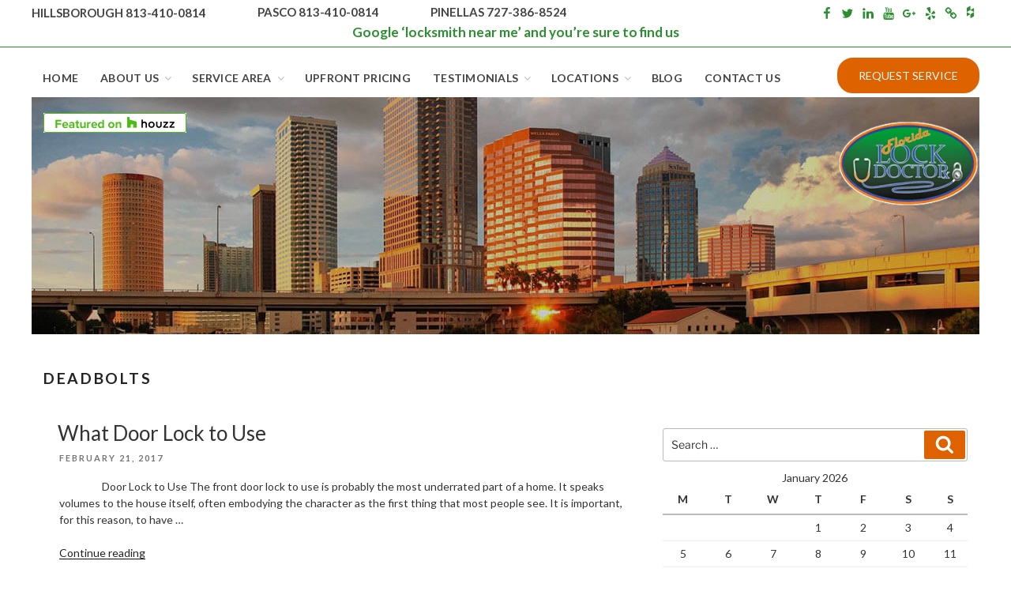

--- FILE ---
content_type: text/css
request_url: https://floridalockdoctor.com/wp-content/themes/fld/css/local.css?ver=6.9
body_size: 4326
content:
.transp{opacity:0.5;-moz-opacity:0.5;-khtml-opacity:0.5;-ms-filter:"progid:DXImageTransform.Microsoft.Alpha(Opacity=50)";filter:alpha(opacity=50)}body{font-family:"Lato",sans-serif;min-width:320px}h1,h2{font-family:"Lato",sans-serif}.widget ul li{border:none;padding:0}.site-branding{padding:0.2em 0}.site-branding a{text-decoration:initial}.widget{padding-bottom:10px}a.btn,.flex-direction-nav a,.flex-control-nav a{-webkit-box-shadow:none !important;-moz-box-shadow:none !important;box-shadow:none !important}h1,h2,h3,h4,h5,h6{margin:0 0 0.5em;padding:0.5em 0 0}.comment-body{margin-bottom:1em}h1,h2,h3,h4,h5,h6{line-height:1.4 !important}ol,ul{list-style-position:inside}a:focus{outline:none}.site-content{padding:0.5em 0 0}.page:not(.home) #content{padding-bottom:0.5em}button.menu-toggle{width:100%;background:#2c8e31 !important;color:#fff;font-size:18px;padding:0.5em;margin:0}button.menu-toggle .icon{font-size:28px}#masthead{background:none;padding:0}a.custom-logo-link:hover{opacity:0.8 !important}.ib-view-content{margin:-10px}.ib-views-row{width:100%;padding:10px}.ib-views-row .view-thumbnail-link{display:block}.ib-views-row .view-thumbnail-img{width:100%;display:block}.ib-views-row .view-title a,.ib-views-row .view-thumbnail a{-webkit-box-shadow:none;-moz-box-shadow:none;box-shadow:none}.ib-views-row .view-title a{color:#444;display:block;text-align:center;padding:5px 0}#colophon{background:#2c8e31;color:#fff}#colophon a{color:#444;-webkit-box-shadow:none;-moz-box-shadow:none;box-shadow:none}#colophon h2.widget-title{color:#2c8e31;padding-bottom:10px;margin:0 auto;white-space:nowrap}.site-footer{padding:15px}.site-footer .wrap{padding:0}.testimonial_rotator_wrap{margin:0}.testimonial_rotator.format-list .slide{margin:0 0 40px 0}.page .panel-content .entry-title,.page-title,body.page:not(.twentyseventeen-front-page) .entry-title{font-size:1.2rem}ul.custom-list-3-2-1{list-style:none}ul.custom-list-3-2-1 li{width:100%;padding:5px}ul.custom-list-3-2-1 li img{width:100%}.btn{border:2px solid #df6200;color:#fff;background-color:#df6200;text-align:center;vertical-align:middle;-ms-touch-action:manipulation;touch-action:manipulation;cursor:pointer;background-image:none;white-space:nowrap;-webkit-user-select:none;-moz-user-select:none;-ms-user-select:none;user-select:none;padding:10px 15px;text-transform:uppercase;font-size:14px;-webkit-border-radius:20px;-moz-border-radius:20px;-ms-border-radius:20px;border-radius:20px;margin:0 auto;display:inline-block;min-width:235px}.btn:hover{color:#df6200 !important;background-color:#fff;border:px solid #df6200}.home-section{margin-bottom:15px}.single-post:not(.has-sidebar) #primary,.page.page-one-column:not(.twentyseventeen-front-page) #primary,.archive.page-one-column:not(.has-sidebar) .page-header,.archive.page-one-column:not(.has-sidebar) #primary{max-width:1200px}.site-branding a{opacity:1 !important}.page-top-position-container{max-width:1200px;margin:0 auto}.custom-logo-link img{display:inline-block;max-height:125px;width:207px !important}.social-navigation .menu-item-26 a{position:relative}.social-navigation .menu-item-26 a:before{font-family:"FontAwesome";position:absolute;content:"\f27c";height:16px;top:3px;left:0;width:16px}.social-navigation .menu-item-26 .icon{display:none}.entry-content a img,.widget a img{-webkit-box-shadow:none;-moz-box-shadow:none;box-shadow:none}.site-title{text-transform:none}.site-title a{letter-spacing:0.02em;font-size:16px;color:#2c8e31;font-weight:normal;text-transform:uppercase;width:180px;display:block;text-align:center;margin:10px auto 15px}.site-branding .custom-logo-link{display:block;text-align:center;padding-right:0.5em}.custom-header-top-line-block{background:#fff;color:#444;border-bottom:1px solid #2c8e31}.custom-header-top-line-block a{color:#2c8e31}.custom-header-top-line-block .line-container{max-width:1200px;margin:0 auto;padding:2px 15px}.custom-header-top-line-block .line-container section#text-9{text-align:center}.custom-header-top-line-block .line-container section#text-9 .textwidget{line-height:initial}.custom-header-top-line-block .line-container section#text-9 .textwidget a{text-decoration:none;-webkit-box-shadow:none;-moz-box-shadow:none;box-shadow:none}.custom-header-top-line-block .social-navigation a{margin:0 0 5px 0.2em}.custom-header-top-line-block .header-text-under-phone{display:block !important;text-align:center;clear:both;color:#2c8e31;font-size:17px;font-weight:bold;width:100%}.custom-header-left-data{color:#000000;font-size:16px;font-weight:bold}.custom-header-left-data a{color:#df6200;text-decoration:none;-webkit-box-shadow:none;-moz-box-shadow:none;box-shadow:none}.custom-header-left-data a:hover{color:#2c8e31}.custom-header-left-data p{margin:0}.custom-header-right-data{text-align:center}.custom-header-right-data .btn{min-width:180px}.custom-header-right-data a:hover{color:#ffffff}.navigation-top{border:none}.social-navigation{clear:none;float:none;width:auto;margin-bottom:0;text-align:center}.social-navigation a{background-color:transparent;height:20px;width:20px;margin:5px 0 5px 0.2em}.social-navigation .icon{height:16px;top:2px;width:16px}.social-navigation a:hover,.social-navigation a:focus{background-color:#ffffff;color:#df6200}.site-footer .menu-social-links-menu-container{text-align:center}aside#secondary h2.widget-title{font-size:14px;font-weight:bold}body.home .wpcf7-form-control.g-recaptcha.wpcf7-recaptcha{padding-top:15px}body.home .sections-widget-row{font-size:16px;padding:20px 15px 0}body.home .sections-widget-row .pt-cv-title{text-align:center}body.home .sections-widget-row .pt-cv-title a{font-family:"Lato",sans-serif;text-align:center}body.home .sections-widget-row h2{text-align:center;font-size:28px;font-weight:normal;letter-spacing:0.5px;padding-bottom:6px;text-transform:none}body.home .sections-widget-row .btn{border:2px solid #df6200;color:#fff;background-color:#df6200;text-align:center;vertical-align:middle;-ms-touch-action:manipulation;touch-action:manipulation;cursor:pointer;background-image:none;white-space:nowrap;-webkit-user-select:none;-moz-user-select:none;-ms-user-select:none;user-select:none;padding:10px 15px;text-transform:uppercase;font-size:14px;-webkit-border-radius:20px;-moz-border-radius:20px;-ms-border-radius:20px;border-radius:20px;margin:0 auto;display:block;min-width:235px;max-width:85%;margin-top:15px}body.home .sections-widget-row .btn:hover{color:#df6200 !important;background-color:#fff;border:px solid #df6200}body.home .home-page-top-position-container{max-width:1200px;margin:0 auto}body.home .sections-widget-container{max-width:1200px;margin:0 auto}body.home iframe{margin-bottom:0}body.home .sections-widget-row-1{padding:15px 0 0   0}body.home .widget{padding-bottom:0}body.home section#custom_post_widget-4 .btn{max-width:150px}body.home .sections-widget-row-2 .btn{margin-top:5px}body.home .sections-widget-row-2 p{margin:0}body.home .sections-widget-row-3{padding-top:5px}body.home .sections-widget-row-3,body.home .sections-widget-row-5,body.home .sections-widget-row-7{background:#f7f7f7}body.home .sections-widget-row-3 .pt-cv-ifield,body.home .sections-widget-row-7 .pt-cv-ifield{background:#ffffff;padding:15px;border:1px solid #2c8e31}body.home .sections-widget-row-3 .pt-cv-content,body.home .sections-widget-row-7 .pt-cv-content{display:block}body.home .sections-widget-row-3 .pt-cv-content-item,body.home .sections-widget-row-7 .pt-cv-content-item{overflow:initial;margin-top:140px}body.home .sections-widget-row-3 .pt-cv-href-thumbnail,body.home .sections-widget-row-7 .pt-cv-href-thumbnail{position:absolute;top:-140px;margin:0 auto;left:50%;-ms-transform:translateX(-50%);-webkit-transform:translateX(-50%);transform:translateX(-50%)}body.home .sections-widget-row-3 .btn,body.home .sections-widget-row-7 .btn{min-width:85%}body.home .sections-widget-row-3 .pt-cv-thumbnail,body.home .sections-widget-row-7 .pt-cv-thumbnail{width:168px !important;max-width:initial !important;height:168px !important}body.home .sections-widget-row-3 .pt-cv-title,body.home .sections-widget-row-7 .pt-cv-title{padding-top:25px}body.home #custom_post_widget-6 .pt-cv-wrapper ul,body.home #custom_post_widget-10 .pt-cv-wrapper ul{list-style:initial;list-style-position:inside;padding-bottom:20px;font-size:15px}.metaslider-flex{max-width:100%;overflow:hidden}.metaslider-flex .flex-control-nav{bottom:15px;z-index:999}html .metaslider ol.flex-control-nav.flex-control-paging{position:absolute;bottom:10px}html .metaslider .caption-wrap{top:0;left:0;opacity:1;width:100%;background:none}html .metaslider .caption-wrap .caption{background:rgba(0,0,0,0.21);padding:15px 35px;font-size:14px;line-height:1.3}html .metaslider .caption-wrap h3{font-size:25px;font-weight:normal;line-height:initial !important;white-space:nowrap;color:#ffffff;margin-bottom:10px}html .metaslider .caption-wrap .btn{border:2px solid #df6200;color:#fff;background-color:#df6200;text-align:center;vertical-align:middle;-ms-touch-action:manipulation;touch-action:manipulation;cursor:pointer;background-image:none;white-space:nowrap;-webkit-user-select:none;-moz-user-select:none;-ms-user-select:none;user-select:none;padding:5px 15px;text-transform:uppercase;font-size:14px;-webkit-border-radius:0;-moz-border-radius:0;-ms-border-radius:0;border-radius:0;display:block;max-width:250px;margin-top:15px}html .metaslider .caption-wrap .btn:hover{color:#df6200;background-color:#fff;border:2px solid #df6200}html .metaslider .flexslider{margin-bottom:0}html .metaslider .flexslider:hover .flex-next,html .metaslider .flexslider:hover .flex-prev{text-decoration:none;-webkit-box-shadow:none;-moz-box-shadow:none;box-shadow:none}html .metaslider .flex-direction-nav a{-webkit-box-shadow:none;-moz-box-shadow:none;box-shadow:none}#colophon{background:#f2f2f2;color:#333}#colophon .widget-column{width:100%;margin-bottom:15px}#colophon .footer-widget-2 #text-5,#colophon .footer-widget-2 #text-6{padding-left:20px;position:relative}#colophon .footer-widget-2 #text-5:before,#colophon .footer-widget-2 #text-6:before{font-family:"FontAwesome";position:absolute;left:0;top:-2px;color:#2c8e31;font-size:20px}#colophon .footer-widget-2 #text-5:before{content:"\f041"}#colophon .footer-widget-2 #text-6:before{content:"\f095"}#colophon .footer-widget-3 .social-navigation a{color:#2c8e31}#colophon .footer-widget-3 .social-navigation a:hover,#colophon .footer-widget-3 .social-navigation a:focus{color:#df6200;background-color:transparent}.site-footer .wrap{padding-bottom:0;padding-top:0}.site-footer .widget-area{padding-bottom:0;padding-top:0}.footer-site-info{background:#2c8e31}.footer-site-info .site-info{border:none;margin:0 auto;max-width:1200px;color:#fff;float:none;text-align:center;padding:10px 15px}span.wpcf7-form-control.wpcf7-radio .wpcf7-list-item-label{font-weight:normal !important}form.wpcf7-form{font-size:14px}form.wpcf7-form input.wpcf7-submit{border:2px solid #df6200;color:#fff;background-color:#df6200;text-align:center;vertical-align:middle;-ms-touch-action:manipulation;touch-action:manipulation;cursor:pointer;background-image:none;white-space:nowrap;-webkit-user-select:none;-moz-user-select:none;-ms-user-select:none;user-select:none;padding:10px 15px;text-transform:uppercase;font-size:14px;-webkit-border-radius:20px;-moz-border-radius:20px;-ms-border-radius:20px;border-radius:20px;margin:0 auto;display:block;max-width:250px;width:100%;font-weight:normal}form.wpcf7-form input.wpcf7-submit:hover{color:#df6200 !important;background-color:#fff;border:px solid #df6200}form.wpcf7-form input[type="text"],form.wpcf7-form input[type="email"],form.wpcf7-form input[type="url"],form.wpcf7-form input[type="password"],form.wpcf7-form input[type="search"],form.wpcf7-form input[type="number"],form.wpcf7-form input[type="tel"],form.wpcf7-form input[type="range"],form.wpcf7-form input[type="date"],form.wpcf7-form input[type="month"],form.wpcf7-form input[type="week"],form.wpcf7-form input[type="time"],form.wpcf7-form input[type="datetime"],form.wpcf7-form input[type="datetime-local"],form.wpcf7-form input[type="color"],form.wpcf7-form textarea{padding:8px;font-size:14px}form.wpcf7-form p>br{display:block;content:"";margin-top:15px}form.wpcf7-form label br{margin-top:0}form.wpcf7-form textarea.wpcf7-form-control.wpcf7-textarea{max-height:100px;margin-top:20px}form.wpcf7-form input.wpcf7-form-control.wpcf7-submit{max-width:100% !important;margin-top:20px !important}form.wpcf7-form .wpcf7-recaptcha>div{margin:0 auto}form.wpcf7-form span.wpcf7-list-item{width:100%}form.wpcf7-form .wpcf7-form-control.g-recaptcha.wpcf7-recaptcha{display:block;clear:both}form.wpcf7-form .wpcf7-form-control-wrap{position:initial}.ngg-template-caption .ngg-gallery-thumbnail{position:relative;border:none;padding-bottom:30px}.ngg-template-caption .ngg-gallery-thumbnail br{display:none}.ngg-template-caption .ngg-gallery-thumbnail span{position:absolute;bottom:0;left:0;text-align:center;width:98%;padding:5px;font-size:16px;margin:0 1%;font-weight:bold;background:rgba(255,255,255,0.54)}.ngg-template-caption .ngg-gallery-thumbnail img{max-width:95% !important;margin:0 auto;width:100%}img.pt-cv-thumbnail{display:block;margin:0 auto}h4.pt-cv-title{font-size:16px}.site-content:before,.site-content:after{content:"";display:table;table-layout:fixed}.pt-cv-content-item:before,.pt-cv-content-item:after{content:"";display:table;table-layout:fixed}html .flex-direction-nav a{cursor:pointer;background:#000;background:rgba(0,0,0,0.5);width:40px;height:40px;display:block;border-radius:50%}html .flex-direction-nav a:before{font-family:"FontAwesome";font-size:20px;color:#fff;display:block;line-height:40px;text-align:center;z-index:100;text-indent:initial;position:absolute;top:0;width:40px;height:40px}html .flex-direction-nav .flex-prev:before{content:"\f053"}html .flex-direction-nav .flex-next:before{content:"\f054"}.gq-icon-wrapper{display:none}.testimonial_rotator.format-list .slide{margin:0 0 15px 0}.strong-form .form-field span.required.symbol{display:none}.strong-form .button{border:2px solid #df6200;color:#fff;background-color:#df6200;text-align:center;vertical-align:middle;-ms-touch-action:manipulation;touch-action:manipulation;cursor:pointer;background-image:none;white-space:nowrap;-webkit-user-select:none;-moz-user-select:none;-ms-user-select:none;user-select:none;padding:10px 15px;text-transform:uppercase;font-size:14px;-webkit-border-radius:20px;-moz-border-radius:20px;-ms-border-radius:20px;border-radius:20px;margin:0 auto;display:block;max-width:250px;width:100%;font-weight:normal}.strong-form .button:hover{color:#df6200 !important;background-color:#fff;border:px solid #df6200}.page-top-position-container #custom_post_widget-9{position:absolute;width:100%;left:0;display:block;overflow:hidden;min-height:60px}.page-top-position-container #custom_post_widget-9 .gtranslate-header{position:absolute;right:12px;top:8px}.page-top-position-container #custom_post_widget-9 a.houzz-badge-header{position:absolute;left:15px;top:20px}.page-top-position-container #custom_post_widget-9 a{-webkit-box-shadow:none;-moz-box-shadow:none;box-shadow:none}#custom_post_widget-11 ul,div#custom_post_widget-916 ul{list-style-type:none;list-style-position:inside;clear:both;display:block;float:none}.theme-default .nivo-controlNav{position:absolute;bottom:0;padding:0 !important}@media screen and (min-width: 30em){.page-one-column .panel-content .wrap{max-width:1200px;padding:15px}ul.custom-list-3-2-1 li{width:50%;float:left}h2.widget-title{font-size:12px;font-size:0.85em}.entry-content a img,.widget a img{-webkit-box-shadow:none;-moz-box-shadow:none;box-shadow:none}#comments{padding-top:1em}.comments-title{margin-bottom:0.5em}.has-sidebar #secondary{padding-top:5px}.blog .site-main>article,.archive .site-main>article,.search .site-main>article{padding-bottom:1em}#custom_post_widget-11 li,div#custom_post_widget-916 li{width:50%;float:left}.post-thumbnail{float:left;margin:0 15px 0 0;width:30%;min-width:150px}.post-thumbnail img{width:100%}.custom-header-right-data{position:absolute;top:25px;right:15px}.custom-header-top-line-block .widget{text-align:center}.custom-header-top-line-block #custom_post_widget-2 li{font-weight:bold;font-size:14px}.site-branding .custom-logo-link{display:none}.site-title{text-transform:none}.site-title a{letter-spacing:0.02em;font-size:16px;color:#2c8e31;font-weight:normal;text-transform:uppercase;width:180px;display:block;margin-top:35px;float:left;text-align:left}.line-container section#text-9{font-size:20px}.navigation-top .wrap{max-width:1200px;padding:0 15px}html .metaslider .caption-wrap{width:100%;top:35%}html .metaslider .caption-wrap .caption{font-size:16px;background:rgba(0,0,0,0.83);bottom:10%;left:15px;position:absolute}html .metaslider h3{font-size:30px}#colophon .footer-widget-1 .widget{width:33.33333%;float:left;padding-bottom:0}#colophon .footer-widget-1 .widget+.widget{padding-top:25px}#colophon .footer-widget-2 ul{width:50%;float:left}#colophon .widget-column{float:left;padding:0 15px}}@media screen and (min-width: 48em){body,button,input,select,textarea{font-size:14px}.wrap{max-width:1200px;padding:0 15px}.page:not(.home) #content{padding-bottom:0.25em}.site-content{padding:0.5em 0 0}.page.page-one-column .entry-header,.twentyseventeen-front-page.page-one-column .entry-header,.archive.page-one-column:not(.has-sidebar) .page-header{margin-bottom:0}.site-footer{margin-top:0.5em}body.home .site-footer{padding-top:0.5em;margin-top:0}.has-sidebar:not(.error404) #primary{float:left;width:65%;max-width:100% !important}.has-sidebar #secondary{width:33%;margin-left:2%}body.home #custom_post_widget-5 ul li{float:left;width:50%}body.home #text-7 span.wpcf7-form-control-wrap.your-name,body.home #text-7 span.wpcf7-form-control-wrap.your-phone,body.home #text-7 span.wpcf7-form-control-wrap.your-email{float:left;width:32%}body.home #text-7 span.wpcf7-form-control-wrap.your-phone{margin:0 2%}body.home #text-7 span.wpcf7-form-control-wrap.your-message{clear:both;display:block;float:left;width:100%}body.home #text-7 br{display:none}body.home h2.widget-title{max-width:800px;margin:0 auto}body.home .sections-widget-row-3 .pt-cv-content{min-height:580px}body.home .sections-widget-row-7 .pt-cv-content{min-height:580px}html.translated-ltr .sections-widget-row-3 .pt-cv-content{min-height:665px}body.page-id-37 form.wpcf7-form{float:left;width:58%;margin-right:2%}#custom_post_widget-11 li,div#custom_post_widget-916 li{width:25%;float:left}h2.widget-title{margin-bottom:0.5em}.site-branding{padding:0.5em 0;margin-bottom:0 !important}.custom-header{margin-bottom:0 !important}ul.list-col-3-1{list-style:none}ul.list-col-3-1 li{float:left;width:33.33333%;padding:10px}ul.list-col-3-1 li img{width:100%}.custom-header-right-data{top:6px}.custom-header-right-data .btn{min-width:150px}.site-info{padding:0.3em 0 0;width:100%;border-top:1px solid #f2f2f2}.site-branding .custom-logo-link{max-width:30%}.custom-header-top-line-block{min-height:60px}.custom-header-top-line-block .line-container{position:relative}.custom-header-top-line-block .widget{padding-bottom:0;float:left}.custom-header-top-line-block #custom_post_widget-2 li{float:left;font-weight:bold;font-size:14px;padding:5px 0}.custom-header-top-line-block #custom_post_widget-2 li+li{padding-left:25px}.custom-header-top-line-block .header-text-under-phone{position:absolute;top:28px;left:13px;z-index:9999}.navigation-top{background:#fff;position:initial}.navigation-top>.wrap{padding:0;max-width:1200px;margin:0 auto}.navigation-top .menu{width:100%}.navigation-top .menu>li>a{padding:1em 7px;color:#444;font-size:14px;font-weight:bold;letter-spacing:.02em}.navigation-top .menu>li>a>.icon{color:#bbb}.navigation-top .menu li li a{color:#2c8e31;font-weight:normal}.navigation-top nav{margin:0}.navigation-top .menu .current-menu-parent>a,.navigation-top .menu .current-menu-item>a{color:#2c8e31;background:#fff}.navigation-top .menu .current-menu-parent .current-menu-item>a{color:#fff;background:#2c8e31}.navigation-top .menu>.menu-item>a:hover{color:#2c8e31;background:#fff}.navigation-top .wrap{max-width:1200px;padding:0 15px}.navigation-top #top-menu{display:block}.navigation-top #top-menu>.menu-item{box-sizing:border-box;float:left;text-align:center;padding:0}.main-navigation li li:hover,.main-navigation li li.focus{background:#fff}.main-navigation li li:hover>a,.main-navigation li li.focus>a{color:#2c8e31}.line-container .social-navigation{clear:none;float:right;width:auto;text-align:right;margin-bottom:0;padding-top:0}.site-footer .menu-social-links-menu-container{text-align:right}#colophon .widget-column{float:left;padding:0 15px}#colophon .footer-widget-1{width:44%}#colophon .footer-widget-2{width:34%}#colophon .footer-widget-2 ul{width:100%;float:none}#colophon .footer-widget-3{width:22%;text-align:right;padding:0}html .metaslider .caption-wrap h3{font-size:45px}html .metaslider .caption-wrap .caption{font-size:25px}body.home .site-main .cf7-fields-left{width:50%;float:left;padding-right:10px}body.home .site-main .cf7-fields-right{width:50%;float:left;padding-left:10px}body.home .site-main .cf7-fields-right textarea.wpcf7-textarea{height:160px;max-height:160px !important;margin-top:0}body.home .site-main input.wpcf7-form-control.wpcf7-submit{max-width:100% !important;float:left}body.home .site-main span.wpcf7-not-valid-tip{position:absolute}.ib-view-content{margin:-10px}.ib-views-row-2-1{float:left;width:50%}.ib-views-row-4-2-1{float:left;width:50%}.ib-views-row-3-1{float:left;width:33.33333%}.ib-views-row .view-title a{color:#ffffff}.sections-widget-row-6 h4.pt-cv-title{font-size:16px;min-height:75px}.sections-widget-row-6 .pt-cv-content{min-height:160px;position:relative;padding-bottom:60px}.sections-widget-row-6 .pt-cv-readmore{position:absolute;bottom:0;width:86%;left:7%;min-width:100px !important}}@media screen and (min-width: 67em){ul.custom-list-3-2-1 li{width:33.33333%}.site-title{left:36%}.site-title a{font-size:18px}.custom-header-right-data .btn{min-width:180px}.custom-header-top-line-block .widget{padding-bottom:0;float:left}.custom-header-top-line-block #custom_post_widget-2 li{text-transform:uppercase;font-size:15px}.custom-header-top-line-block #custom_post_widget-2 li+li{padding-left:65px}.navigation-top{position:initial}.navigation-top>.wrap{padding:0}.navigation-top #top-menu{width:100%}.navigation-top .menu>li>a{padding:1em 15px}.ib-view-content{margin:-10px}.ib-views-row-4-2-1{float:left;width:25%}#colophon .footer-widget-2 ul{width:50%;float:left}}@media screen and (min-width: 1200px){.custom-header-top-line-block .line-container{padding:0}.site-branding>.wrap{padding:0}.custom-header-right-data{right:0}}@media screen and (min-width: 480px){.page-top-position-container{position:relative}.page-top-position-container #custom_post_widget-9{position:absolute;width:100%;left:0;display:block;overflow:hidden}.page-top-position-container #custom_post_widget-9 a{position:relative;z-index:1}.page-top-position-container #custom_post_widget-9 a.custom-logo-link{float:right;-webkit-box-shadow:none;-moz-box-shadow:none;box-shadow:none;margin-top:8px;margin-right:0;padding:0}.page-top-position-container #custom_post_widget-9 a.custom-logo-link img{display:inline-block;max-height:initial;width:180px !important;max-width:180px;padding:0}.page-top-position-container #custom_post_widget-9 a.btn.request-service{display:none;-webkit-box-shadow:none;-moz-box-shadow:none;box-shadow:none}}@media screen and (min-width: 768px){.page-top-position-container #custom_post_widget-9 a.custom-logo-link img{max-width:300px}html.translated-ltr .navigation-top #top-menu>li>a{text-transform:none;padding:1em 4px;font-size:13px}}@media screen and (min-width: 1140px){.navigation-top #top-menu>li>a{text-transform:uppercase}html.translated-ltr .navigation-top #top-menu>li>a{font-size:14px;padding:1em 7px}}@media (min-width: 890px) and (max-width: 970px){html.translated-ltr .custom-header-right-data .btn{text-transform:capitalize}}@media (min-width: 480px) and (max-width: 890px){.custom-header-right-data{display:none}.page-top-position-container #custom_post_widget-9 a.btn.request-service{display:block;float:left;margin-top:19px;margin-left:20px;color:#ffffff;width:180px !important;min-width:180px;font-weight:normal}.page-top-position-container a.houzz-badge-header{top:80px !important}html.translated-ltr .page-top-position-container #custom_post_widget-9 a.btn.request-service{width:200px !important;min-width:180px;font-weight:normal}}@media screen and (min-width: 992px){.sections-widget-row-3 .pt-cv-content{min-height:750px !important}.sections-widget-row-7 .pt-cv-content{min-height:750px !important}html.translated-ltr .sections-widget-row-3 .pt-cv-content{min-height:865px !important}}@media (min-width: 992px) and (max-width: 1120px){.sections-widget-row-3 .pt-cv-content{min-height:860px !important}.sections-widget-row-7 .pt-cv-content{min-height:860px !important}html.translated-ltr .sections-widget-row-3 .pt-cv-content{min-height:1065px !important}}@media screen and (max-width: 48em){#masthead .wrap{position:relative;padding:0}.site-branding{display:block}.site-branding .site-branding-text{text-align:center;display:block !important}.site-footer .widget-area{padding-bottom:0;padding-top:0}.site-footer .widget-area section#custom_post_widget-8{text-align:center}}@media screen and (max-width: 30em){.custom-header-right-data{display:block;clear:both}.custom-header-right-data p{margin:0}section#custom_post_widget-2{text-align:center}.page-top-position-container #custom_post_widget-9 a.custom-logo-link,.page-top-position-container #custom_post_widget-9 a.btn.request-service{display:none}html .metaslider .caption-wrap{display:none}table.collection-list-table-2-1 th,table.collection-list-table-2-1 td{width:100%;float:left}.sub-banner-promo{margin:1%;padding:10px;background:#d26568;color:#fff;display:block !important;width:98%;box-sizing:border-box}.sub-banner-promo ul{list-style:square inside}#colophon .footer-widget-1{text-align:center}#colophon .footer-widget-2{text-align:center;padding-top:25px}.post-thumbnail{margin:0;width:100%}.post-thumbnail img{width:100%}table.collection-list-table-1 td img{width:100%;max-width:100% !important}table.collection-list-table-2 td{float:left;width:100%}table.collection-list-table-2 td img{display:block;width:100%;max-width:80%;float:none;margin:0 auto}}


--- FILE ---
content_type: application/javascript
request_url: https://floridalockdoctor.com/wp-content/themes/fld/js/local.js?ver=1
body_size: -22
content:
jQuery(document).ready(function ($) {
    setTimeout( function(){
        /*console.log('123123123');*/
        $('.hoverl_6R').trigger('click');
    }  , 15000 );
});


    (function() {
        var po = document.createElement('script'); po.type = 'text/javascript';
        po.async = true;
        po.src = 'https://apis.google.com/js/plusone.js';
        var s = document.getElementsByTagName('script')[0];
        s.parentNode.insertBefore(po, s);
    })();
